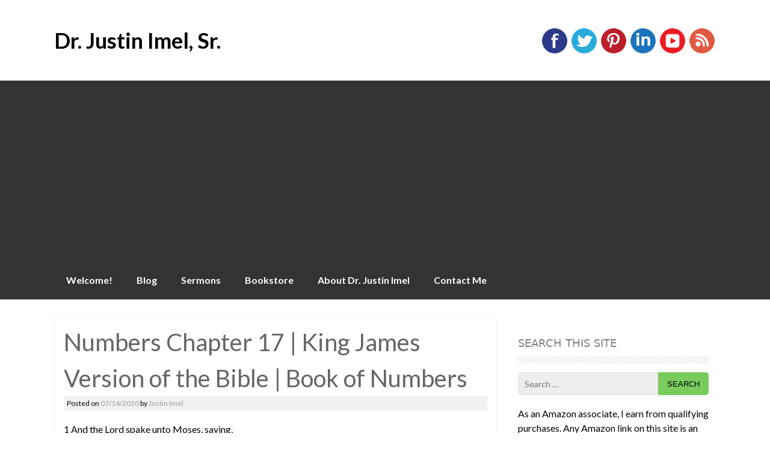

--- FILE ---
content_type: text/html; charset=UTF-8
request_url: https://drjustinimelsr.com/2020/07/14/numbers-chapter-17-king-james-version-of-the-bible-book-of-numbers/
body_size: 8642
content:
<!DOCTYPE html>
<html lang="en-US">
<head>
<meta charset="UTF-8">
<meta name="viewport" content="width=device-width, initial-scale=1">

<link rel="profile" href="http://gmpg.org/xfn/11">
<link rel="pingback" href="https://drjustinimelsr.com/xmlrpc.php">
<meta name='robots' content='index, follow, max-image-preview:large, max-snippet:-1, max-video-preview:-1' />

	<!-- This site is optimized with the Yoast SEO plugin v25.6 - https://yoast.com/wordpress/plugins/seo/ -->
	<title>Numbers Chapter 17 | King James Version of the Bible | Book of Numbers</title>
	<meta name="description" content="The seventeenth chapter of the Book of Numbers from the King James Version of the Bible." />
	<link rel="canonical" href="https://drjustinimelsr.com/2020/07/14/numbers-chapter-17-king-james-version-of-the-bible-book-of-numbers/" />
	<meta property="og:locale" content="en_US" />
	<meta property="og:type" content="article" />
	<meta property="og:title" content="Numbers Chapter 17 | King James Version of the Bible | Book of Numbers" />
	<meta property="og:description" content="The seventeenth chapter of the Book of Numbers from the King James Version of the Bible." />
	<meta property="og:url" content="https://drjustinimelsr.com/2020/07/14/numbers-chapter-17-king-james-version-of-the-bible-book-of-numbers/" />
	<meta property="og:site_name" content="Dr. Justin Imel, Sr." />
	<meta property="article:published_time" content="2020-07-14T23:35:35+00:00" />
	<meta property="article:modified_time" content="2020-07-14T23:35:37+00:00" />
	<meta property="og:image" content="https://drjustinimelsr.com/wp-content/uploads/2020/06/hebrew-5223019_1920.jpg" />
	<meta property="og:image:width" content="1920" />
	<meta property="og:image:height" content="1440" />
	<meta property="og:image:type" content="image/jpeg" />
	<meta name="author" content="Justin Imel" />
	<meta name="twitter:card" content="summary_large_image" />
	<meta name="twitter:image" content="https://drjustinimelsr.com/wp-content/uploads/2020/06/hebrew-5223019_1920.jpg" />
	<meta name="twitter:label1" content="Written by" />
	<meta name="twitter:data1" content="Justin Imel" />
	<meta name="twitter:label2" content="Est. reading time" />
	<meta name="twitter:data2" content="2 minutes" />
	<script type="application/ld+json" class="yoast-schema-graph">{"@context":"https://schema.org","@graph":[{"@type":"Article","@id":"https://drjustinimelsr.com/2020/07/14/numbers-chapter-17-king-james-version-of-the-bible-book-of-numbers/#article","isPartOf":{"@id":"https://drjustinimelsr.com/2020/07/14/numbers-chapter-17-king-james-version-of-the-bible-book-of-numbers/"},"author":{"name":"Justin Imel","@id":"https://drjustinimelsr.com/#/schema/person/3a05a3c973d501da07f1bb84d0310560"},"headline":"Numbers Chapter 17 | King James Version of the Bible | Book of Numbers","datePublished":"2020-07-14T23:35:35+00:00","dateModified":"2020-07-14T23:35:37+00:00","mainEntityOfPage":{"@id":"https://drjustinimelsr.com/2020/07/14/numbers-chapter-17-king-james-version-of-the-bible-book-of-numbers/"},"wordCount":346,"publisher":{"@id":"https://drjustinimelsr.com/#/schema/person/3a05a3c973d501da07f1bb84d0310560"},"articleSection":["none"],"inLanguage":"en-US"},{"@type":"WebPage","@id":"https://drjustinimelsr.com/2020/07/14/numbers-chapter-17-king-james-version-of-the-bible-book-of-numbers/","url":"https://drjustinimelsr.com/2020/07/14/numbers-chapter-17-king-james-version-of-the-bible-book-of-numbers/","name":"Numbers Chapter 17 | King James Version of the Bible | Book of Numbers","isPartOf":{"@id":"https://drjustinimelsr.com/#website"},"datePublished":"2020-07-14T23:35:35+00:00","dateModified":"2020-07-14T23:35:37+00:00","description":"The seventeenth chapter of the Book of Numbers from the King James Version of the Bible.","breadcrumb":{"@id":"https://drjustinimelsr.com/2020/07/14/numbers-chapter-17-king-james-version-of-the-bible-book-of-numbers/#breadcrumb"},"inLanguage":"en-US","potentialAction":[{"@type":"ReadAction","target":["https://drjustinimelsr.com/2020/07/14/numbers-chapter-17-king-james-version-of-the-bible-book-of-numbers/"]}]},{"@type":"BreadcrumbList","@id":"https://drjustinimelsr.com/2020/07/14/numbers-chapter-17-king-james-version-of-the-bible-book-of-numbers/#breadcrumb","itemListElement":[{"@type":"ListItem","position":1,"name":"Home","item":"https://drjustinimelsr.com/"},{"@type":"ListItem","position":2,"name":"Blog","item":"https://drjustinimelsr.com/blog/"},{"@type":"ListItem","position":3,"name":"Numbers Chapter 17 | King James Version of the Bible | Book of Numbers"}]},{"@type":"WebSite","@id":"https://drjustinimelsr.com/#website","url":"https://drjustinimelsr.com/","name":"Dr. Justin Imel, Sr.","description":"","publisher":{"@id":"https://drjustinimelsr.com/#/schema/person/3a05a3c973d501da07f1bb84d0310560"},"potentialAction":[{"@type":"SearchAction","target":{"@type":"EntryPoint","urlTemplate":"https://drjustinimelsr.com/?s={search_term_string}"},"query-input":{"@type":"PropertyValueSpecification","valueRequired":true,"valueName":"search_term_string"}}],"inLanguage":"en-US"},{"@type":["Person","Organization"],"@id":"https://drjustinimelsr.com/#/schema/person/3a05a3c973d501da07f1bb84d0310560","name":"Justin Imel","image":{"@type":"ImageObject","inLanguage":"en-US","@id":"https://drjustinimelsr.com/#/schema/person/image/","url":"https://drjustinimelsr.com/wp-content/uploads/2015/09/Justin-Imel-1-1-e1571912787657.jpg","contentUrl":"https://drjustinimelsr.com/wp-content/uploads/2015/09/Justin-Imel-1-1-e1571912787657.jpg","width":300,"height":375,"caption":"Justin Imel"},"logo":{"@id":"https://drjustinimelsr.com/#/schema/person/image/"},"sameAs":["https://www.drjustinimelsr.com"]}]}</script>
	<!-- / Yoast SEO plugin. -->


<link rel='dns-prefetch' href='//static.addtoany.com' />
<link rel='dns-prefetch' href='//fonts.googleapis.com' />
<link rel="alternate" type="application/rss+xml" title="Dr. Justin Imel, Sr. &raquo; Feed" href="https://drjustinimelsr.com/feed/" />
<link rel="alternate" type="application/rss+xml" title="Dr. Justin Imel, Sr. &raquo; Comments Feed" href="https://drjustinimelsr.com/comments/feed/" />
<link rel="alternate" type="application/rss+xml" title="Dr. Justin Imel, Sr. &raquo; Numbers Chapter 17 | King James Version of the Bible | Book of Numbers Comments Feed" href="https://drjustinimelsr.com/2020/07/14/numbers-chapter-17-king-james-version-of-the-bible-book-of-numbers/feed/" />
<script type="text/javascript">
/* <![CDATA[ */
window._wpemojiSettings = {"baseUrl":"https:\/\/s.w.org\/images\/core\/emoji\/15.0.3\/72x72\/","ext":".png","svgUrl":"https:\/\/s.w.org\/images\/core\/emoji\/15.0.3\/svg\/","svgExt":".svg","source":{"concatemoji":"https:\/\/drjustinimelsr.com\/wp-includes\/js\/wp-emoji-release.min.js?ver=6.6.4"}};
/*! This file is auto-generated */
!function(i,n){var o,s,e;function c(e){try{var t={supportTests:e,timestamp:(new Date).valueOf()};sessionStorage.setItem(o,JSON.stringify(t))}catch(e){}}function p(e,t,n){e.clearRect(0,0,e.canvas.width,e.canvas.height),e.fillText(t,0,0);var t=new Uint32Array(e.getImageData(0,0,e.canvas.width,e.canvas.height).data),r=(e.clearRect(0,0,e.canvas.width,e.canvas.height),e.fillText(n,0,0),new Uint32Array(e.getImageData(0,0,e.canvas.width,e.canvas.height).data));return t.every(function(e,t){return e===r[t]})}function u(e,t,n){switch(t){case"flag":return n(e,"\ud83c\udff3\ufe0f\u200d\u26a7\ufe0f","\ud83c\udff3\ufe0f\u200b\u26a7\ufe0f")?!1:!n(e,"\ud83c\uddfa\ud83c\uddf3","\ud83c\uddfa\u200b\ud83c\uddf3")&&!n(e,"\ud83c\udff4\udb40\udc67\udb40\udc62\udb40\udc65\udb40\udc6e\udb40\udc67\udb40\udc7f","\ud83c\udff4\u200b\udb40\udc67\u200b\udb40\udc62\u200b\udb40\udc65\u200b\udb40\udc6e\u200b\udb40\udc67\u200b\udb40\udc7f");case"emoji":return!n(e,"\ud83d\udc26\u200d\u2b1b","\ud83d\udc26\u200b\u2b1b")}return!1}function f(e,t,n){var r="undefined"!=typeof WorkerGlobalScope&&self instanceof WorkerGlobalScope?new OffscreenCanvas(300,150):i.createElement("canvas"),a=r.getContext("2d",{willReadFrequently:!0}),o=(a.textBaseline="top",a.font="600 32px Arial",{});return e.forEach(function(e){o[e]=t(a,e,n)}),o}function t(e){var t=i.createElement("script");t.src=e,t.defer=!0,i.head.appendChild(t)}"undefined"!=typeof Promise&&(o="wpEmojiSettingsSupports",s=["flag","emoji"],n.supports={everything:!0,everythingExceptFlag:!0},e=new Promise(function(e){i.addEventListener("DOMContentLoaded",e,{once:!0})}),new Promise(function(t){var n=function(){try{var e=JSON.parse(sessionStorage.getItem(o));if("object"==typeof e&&"number"==typeof e.timestamp&&(new Date).valueOf()<e.timestamp+604800&&"object"==typeof e.supportTests)return e.supportTests}catch(e){}return null}();if(!n){if("undefined"!=typeof Worker&&"undefined"!=typeof OffscreenCanvas&&"undefined"!=typeof URL&&URL.createObjectURL&&"undefined"!=typeof Blob)try{var e="postMessage("+f.toString()+"("+[JSON.stringify(s),u.toString(),p.toString()].join(",")+"));",r=new Blob([e],{type:"text/javascript"}),a=new Worker(URL.createObjectURL(r),{name:"wpTestEmojiSupports"});return void(a.onmessage=function(e){c(n=e.data),a.terminate(),t(n)})}catch(e){}c(n=f(s,u,p))}t(n)}).then(function(e){for(var t in e)n.supports[t]=e[t],n.supports.everything=n.supports.everything&&n.supports[t],"flag"!==t&&(n.supports.everythingExceptFlag=n.supports.everythingExceptFlag&&n.supports[t]);n.supports.everythingExceptFlag=n.supports.everythingExceptFlag&&!n.supports.flag,n.DOMReady=!1,n.readyCallback=function(){n.DOMReady=!0}}).then(function(){return e}).then(function(){var e;n.supports.everything||(n.readyCallback(),(e=n.source||{}).concatemoji?t(e.concatemoji):e.wpemoji&&e.twemoji&&(t(e.twemoji),t(e.wpemoji)))}))}((window,document),window._wpemojiSettings);
/* ]]> */
</script>
<!-- drjustinimelsr.com is managing ads with Advanced Ads 2.0.16 – https://wpadvancedads.com/ --><script id="drjus-ready">
			window.advanced_ads_ready=function(e,a){a=a||"complete";var d=function(e){return"interactive"===a?"loading"!==e:"complete"===e};d(document.readyState)?e():document.addEventListener("readystatechange",(function(a){d(a.target.readyState)&&e()}),{once:"interactive"===a})},window.advanced_ads_ready_queue=window.advanced_ads_ready_queue||[];		</script>
		<style id='wp-emoji-styles-inline-css' type='text/css'>

	img.wp-smiley, img.emoji {
		display: inline !important;
		border: none !important;
		box-shadow: none !important;
		height: 1em !important;
		width: 1em !important;
		margin: 0 0.07em !important;
		vertical-align: -0.1em !important;
		background: none !important;
		padding: 0 !important;
	}
</style>
<link rel='stylesheet' id='wp-block-library-css' href='https://drjustinimelsr.com/wp-includes/css/dist/block-library/style.min.css?ver=6.6.4' type='text/css' media='all' />
<style id='classic-theme-styles-inline-css' type='text/css'>
/*! This file is auto-generated */
.wp-block-button__link{color:#fff;background-color:#32373c;border-radius:9999px;box-shadow:none;text-decoration:none;padding:calc(.667em + 2px) calc(1.333em + 2px);font-size:1.125em}.wp-block-file__button{background:#32373c;color:#fff;text-decoration:none}
</style>
<style id='global-styles-inline-css' type='text/css'>
:root{--wp--preset--aspect-ratio--square: 1;--wp--preset--aspect-ratio--4-3: 4/3;--wp--preset--aspect-ratio--3-4: 3/4;--wp--preset--aspect-ratio--3-2: 3/2;--wp--preset--aspect-ratio--2-3: 2/3;--wp--preset--aspect-ratio--16-9: 16/9;--wp--preset--aspect-ratio--9-16: 9/16;--wp--preset--color--black: #000000;--wp--preset--color--cyan-bluish-gray: #abb8c3;--wp--preset--color--white: #ffffff;--wp--preset--color--pale-pink: #f78da7;--wp--preset--color--vivid-red: #cf2e2e;--wp--preset--color--luminous-vivid-orange: #ff6900;--wp--preset--color--luminous-vivid-amber: #fcb900;--wp--preset--color--light-green-cyan: #7bdcb5;--wp--preset--color--vivid-green-cyan: #00d084;--wp--preset--color--pale-cyan-blue: #8ed1fc;--wp--preset--color--vivid-cyan-blue: #0693e3;--wp--preset--color--vivid-purple: #9b51e0;--wp--preset--gradient--vivid-cyan-blue-to-vivid-purple: linear-gradient(135deg,rgba(6,147,227,1) 0%,rgb(155,81,224) 100%);--wp--preset--gradient--light-green-cyan-to-vivid-green-cyan: linear-gradient(135deg,rgb(122,220,180) 0%,rgb(0,208,130) 100%);--wp--preset--gradient--luminous-vivid-amber-to-luminous-vivid-orange: linear-gradient(135deg,rgba(252,185,0,1) 0%,rgba(255,105,0,1) 100%);--wp--preset--gradient--luminous-vivid-orange-to-vivid-red: linear-gradient(135deg,rgba(255,105,0,1) 0%,rgb(207,46,46) 100%);--wp--preset--gradient--very-light-gray-to-cyan-bluish-gray: linear-gradient(135deg,rgb(238,238,238) 0%,rgb(169,184,195) 100%);--wp--preset--gradient--cool-to-warm-spectrum: linear-gradient(135deg,rgb(74,234,220) 0%,rgb(151,120,209) 20%,rgb(207,42,186) 40%,rgb(238,44,130) 60%,rgb(251,105,98) 80%,rgb(254,248,76) 100%);--wp--preset--gradient--blush-light-purple: linear-gradient(135deg,rgb(255,206,236) 0%,rgb(152,150,240) 100%);--wp--preset--gradient--blush-bordeaux: linear-gradient(135deg,rgb(254,205,165) 0%,rgb(254,45,45) 50%,rgb(107,0,62) 100%);--wp--preset--gradient--luminous-dusk: linear-gradient(135deg,rgb(255,203,112) 0%,rgb(199,81,192) 50%,rgb(65,88,208) 100%);--wp--preset--gradient--pale-ocean: linear-gradient(135deg,rgb(255,245,203) 0%,rgb(182,227,212) 50%,rgb(51,167,181) 100%);--wp--preset--gradient--electric-grass: linear-gradient(135deg,rgb(202,248,128) 0%,rgb(113,206,126) 100%);--wp--preset--gradient--midnight: linear-gradient(135deg,rgb(2,3,129) 0%,rgb(40,116,252) 100%);--wp--preset--font-size--small: 13px;--wp--preset--font-size--medium: 20px;--wp--preset--font-size--large: 36px;--wp--preset--font-size--x-large: 42px;--wp--preset--spacing--20: 0.44rem;--wp--preset--spacing--30: 0.67rem;--wp--preset--spacing--40: 1rem;--wp--preset--spacing--50: 1.5rem;--wp--preset--spacing--60: 2.25rem;--wp--preset--spacing--70: 3.38rem;--wp--preset--spacing--80: 5.06rem;--wp--preset--shadow--natural: 6px 6px 9px rgba(0, 0, 0, 0.2);--wp--preset--shadow--deep: 12px 12px 50px rgba(0, 0, 0, 0.4);--wp--preset--shadow--sharp: 6px 6px 0px rgba(0, 0, 0, 0.2);--wp--preset--shadow--outlined: 6px 6px 0px -3px rgba(255, 255, 255, 1), 6px 6px rgba(0, 0, 0, 1);--wp--preset--shadow--crisp: 6px 6px 0px rgba(0, 0, 0, 1);}:where(.is-layout-flex){gap: 0.5em;}:where(.is-layout-grid){gap: 0.5em;}body .is-layout-flex{display: flex;}.is-layout-flex{flex-wrap: wrap;align-items: center;}.is-layout-flex > :is(*, div){margin: 0;}body .is-layout-grid{display: grid;}.is-layout-grid > :is(*, div){margin: 0;}:where(.wp-block-columns.is-layout-flex){gap: 2em;}:where(.wp-block-columns.is-layout-grid){gap: 2em;}:where(.wp-block-post-template.is-layout-flex){gap: 1.25em;}:where(.wp-block-post-template.is-layout-grid){gap: 1.25em;}.has-black-color{color: var(--wp--preset--color--black) !important;}.has-cyan-bluish-gray-color{color: var(--wp--preset--color--cyan-bluish-gray) !important;}.has-white-color{color: var(--wp--preset--color--white) !important;}.has-pale-pink-color{color: var(--wp--preset--color--pale-pink) !important;}.has-vivid-red-color{color: var(--wp--preset--color--vivid-red) !important;}.has-luminous-vivid-orange-color{color: var(--wp--preset--color--luminous-vivid-orange) !important;}.has-luminous-vivid-amber-color{color: var(--wp--preset--color--luminous-vivid-amber) !important;}.has-light-green-cyan-color{color: var(--wp--preset--color--light-green-cyan) !important;}.has-vivid-green-cyan-color{color: var(--wp--preset--color--vivid-green-cyan) !important;}.has-pale-cyan-blue-color{color: var(--wp--preset--color--pale-cyan-blue) !important;}.has-vivid-cyan-blue-color{color: var(--wp--preset--color--vivid-cyan-blue) !important;}.has-vivid-purple-color{color: var(--wp--preset--color--vivid-purple) !important;}.has-black-background-color{background-color: var(--wp--preset--color--black) !important;}.has-cyan-bluish-gray-background-color{background-color: var(--wp--preset--color--cyan-bluish-gray) !important;}.has-white-background-color{background-color: var(--wp--preset--color--white) !important;}.has-pale-pink-background-color{background-color: var(--wp--preset--color--pale-pink) !important;}.has-vivid-red-background-color{background-color: var(--wp--preset--color--vivid-red) !important;}.has-luminous-vivid-orange-background-color{background-color: var(--wp--preset--color--luminous-vivid-orange) !important;}.has-luminous-vivid-amber-background-color{background-color: var(--wp--preset--color--luminous-vivid-amber) !important;}.has-light-green-cyan-background-color{background-color: var(--wp--preset--color--light-green-cyan) !important;}.has-vivid-green-cyan-background-color{background-color: var(--wp--preset--color--vivid-green-cyan) !important;}.has-pale-cyan-blue-background-color{background-color: var(--wp--preset--color--pale-cyan-blue) !important;}.has-vivid-cyan-blue-background-color{background-color: var(--wp--preset--color--vivid-cyan-blue) !important;}.has-vivid-purple-background-color{background-color: var(--wp--preset--color--vivid-purple) !important;}.has-black-border-color{border-color: var(--wp--preset--color--black) !important;}.has-cyan-bluish-gray-border-color{border-color: var(--wp--preset--color--cyan-bluish-gray) !important;}.has-white-border-color{border-color: var(--wp--preset--color--white) !important;}.has-pale-pink-border-color{border-color: var(--wp--preset--color--pale-pink) !important;}.has-vivid-red-border-color{border-color: var(--wp--preset--color--vivid-red) !important;}.has-luminous-vivid-orange-border-color{border-color: var(--wp--preset--color--luminous-vivid-orange) !important;}.has-luminous-vivid-amber-border-color{border-color: var(--wp--preset--color--luminous-vivid-amber) !important;}.has-light-green-cyan-border-color{border-color: var(--wp--preset--color--light-green-cyan) !important;}.has-vivid-green-cyan-border-color{border-color: var(--wp--preset--color--vivid-green-cyan) !important;}.has-pale-cyan-blue-border-color{border-color: var(--wp--preset--color--pale-cyan-blue) !important;}.has-vivid-cyan-blue-border-color{border-color: var(--wp--preset--color--vivid-cyan-blue) !important;}.has-vivid-purple-border-color{border-color: var(--wp--preset--color--vivid-purple) !important;}.has-vivid-cyan-blue-to-vivid-purple-gradient-background{background: var(--wp--preset--gradient--vivid-cyan-blue-to-vivid-purple) !important;}.has-light-green-cyan-to-vivid-green-cyan-gradient-background{background: var(--wp--preset--gradient--light-green-cyan-to-vivid-green-cyan) !important;}.has-luminous-vivid-amber-to-luminous-vivid-orange-gradient-background{background: var(--wp--preset--gradient--luminous-vivid-amber-to-luminous-vivid-orange) !important;}.has-luminous-vivid-orange-to-vivid-red-gradient-background{background: var(--wp--preset--gradient--luminous-vivid-orange-to-vivid-red) !important;}.has-very-light-gray-to-cyan-bluish-gray-gradient-background{background: var(--wp--preset--gradient--very-light-gray-to-cyan-bluish-gray) !important;}.has-cool-to-warm-spectrum-gradient-background{background: var(--wp--preset--gradient--cool-to-warm-spectrum) !important;}.has-blush-light-purple-gradient-background{background: var(--wp--preset--gradient--blush-light-purple) !important;}.has-blush-bordeaux-gradient-background{background: var(--wp--preset--gradient--blush-bordeaux) !important;}.has-luminous-dusk-gradient-background{background: var(--wp--preset--gradient--luminous-dusk) !important;}.has-pale-ocean-gradient-background{background: var(--wp--preset--gradient--pale-ocean) !important;}.has-electric-grass-gradient-background{background: var(--wp--preset--gradient--electric-grass) !important;}.has-midnight-gradient-background{background: var(--wp--preset--gradient--midnight) !important;}.has-small-font-size{font-size: var(--wp--preset--font-size--small) !important;}.has-medium-font-size{font-size: var(--wp--preset--font-size--medium) !important;}.has-large-font-size{font-size: var(--wp--preset--font-size--large) !important;}.has-x-large-font-size{font-size: var(--wp--preset--font-size--x-large) !important;}
:where(.wp-block-post-template.is-layout-flex){gap: 1.25em;}:where(.wp-block-post-template.is-layout-grid){gap: 1.25em;}
:where(.wp-block-columns.is-layout-flex){gap: 2em;}:where(.wp-block-columns.is-layout-grid){gap: 2em;}
:root :where(.wp-block-pullquote){font-size: 1.5em;line-height: 1.6;}
</style>
<link rel='stylesheet' id='titan-adminbar-styles-css' href='https://drjustinimelsr.com/wp-content/plugins/anti-spam/assets/css/admin-bar.css?ver=7.4.0' type='text/css' media='all' />
<link rel='stylesheet' id='pluto-slider-style-css' href='https://drjustinimelsr.com/wp-content/themes/pluto/css/jquery.bxslider.css?ver=6.6.4' type='text/css' media='all' />
<link rel='stylesheet' id='pluto-fonts-css' href='//fonts.googleapis.com/css?family=Lato%3A300%2C400%2C700&#038;ver=6.6.4' type='text/css' media='all' />
<link rel='stylesheet' id='pluto-style-css' href='https://drjustinimelsr.com/wp-content/themes/pluto/style.css?ver=6.6.4' type='text/css' media='all' />
<link rel='stylesheet' id='addtoany-css' href='https://drjustinimelsr.com/wp-content/plugins/add-to-any/addtoany.min.css?ver=1.16' type='text/css' media='all' />
<script type="text/javascript" id="addtoany-core-js-before">
/* <![CDATA[ */
window.a2a_config=window.a2a_config||{};a2a_config.callbacks=[];a2a_config.overlays=[];a2a_config.templates={};
/* ]]> */
</script>
<script type="text/javascript" defer src="https://static.addtoany.com/menu/page.js" id="addtoany-core-js"></script>
<script type="text/javascript" src="https://drjustinimelsr.com/wp-includes/js/jquery/jquery.min.js?ver=3.7.1" id="jquery-core-js"></script>
<script type="text/javascript" src="https://drjustinimelsr.com/wp-includes/js/jquery/jquery-migrate.min.js?ver=3.4.1" id="jquery-migrate-js"></script>
<script type="text/javascript" defer src="https://drjustinimelsr.com/wp-content/plugins/add-to-any/addtoany.min.js?ver=1.1" id="addtoany-jquery-js"></script>
<script type="text/javascript" src="https://drjustinimelsr.com/wp-content/themes/pluto/js/jquery.bxslider.min.js?ver=6.6.4" id="pluto-slider-js"></script>
<link rel="https://api.w.org/" href="https://drjustinimelsr.com/wp-json/" /><link rel="alternate" title="JSON" type="application/json" href="https://drjustinimelsr.com/wp-json/wp/v2/posts/26151" /><link rel="EditURI" type="application/rsd+xml" title="RSD" href="https://drjustinimelsr.com/xmlrpc.php?rsd" />
<meta name="generator" content="WordPress 6.6.4" />
<link rel='shortlink' href='https://drjustinimelsr.com/?p=26151' />
<link rel="alternate" title="oEmbed (JSON)" type="application/json+oembed" href="https://drjustinimelsr.com/wp-json/oembed/1.0/embed?url=https%3A%2F%2Fdrjustinimelsr.com%2F2020%2F07%2F14%2Fnumbers-chapter-17-king-james-version-of-the-bible-book-of-numbers%2F" />
<link rel="alternate" title="oEmbed (XML)" type="text/xml+oembed" href="https://drjustinimelsr.com/wp-json/oembed/1.0/embed?url=https%3A%2F%2Fdrjustinimelsr.com%2F2020%2F07%2F14%2Fnumbers-chapter-17-king-james-version-of-the-bible-book-of-numbers%2F&#038;format=xml" />
<style></style><style type="text/css" id="custom-background-css">
body.custom-background { background-color: #ffffff; }
</style>
	<script  async src="https://pagead2.googlesyndication.com/pagead/js/adsbygoogle.js?client=ca-pub-5359717151950053" crossorigin="anonymous"></script><link rel="icon" href="https://drjustinimelsr.com/wp-content/uploads/2020/04/cropped-1840002-scaled-1-32x32.jpg" sizes="32x32" />
<link rel="icon" href="https://drjustinimelsr.com/wp-content/uploads/2020/04/cropped-1840002-scaled-1-192x192.jpg" sizes="192x192" />
<link rel="apple-touch-icon" href="https://drjustinimelsr.com/wp-content/uploads/2020/04/cropped-1840002-scaled-1-180x180.jpg" />
<meta name="msapplication-TileImage" content="https://drjustinimelsr.com/wp-content/uploads/2020/04/cropped-1840002-scaled-1-270x270.jpg" />
<!-- Global site tag (gtag.js) - Google Analytics -->
<script async src="https://www.googletagmanager.com/gtag/js?id=UA-67471721-1"></script>
<script>
  window.dataLayer = window.dataLayer || [];
  function gtag(){dataLayer.push(arguments);}
  gtag('js', new Date());

  gtag('config', 'UA-67471721-1');
</script>

</head>

<body class="post-template-default single single-post postid-26151 single-format-standard custom-background aa-prefix-drjus-">
<div id="page" class="hfeed site">
		<header id="masthead" class="site-header" role="banner">
		<div class="site-branding">
			<h1 class="site-title"><a href="https://drjustinimelsr.com/" title="Dr. Justin Imel, Sr." rel="home">Dr. Justin Imel, Sr.</a></h1> 
				</div>
        
        <div id="social_icons">
		    			 <a target="_blank" href="https://www.facebook.com/drjustinimel/" title="Facebook" ><img src="https://drjustinimelsr.com/wp-content/themes/pluto/images/facebook.png"></a>
                         			 <a target="_blank" href="https://twitter.com/drjustinimel" title="Twitter" ><img src="https://drjustinimelsr.com/wp-content/themes/pluto/images/twitter.png"></a>
                                       			 <a target="_blank" href="https://www.pinterest.com/drjustinimelsr/" title="Pinterest" ><img src="https://drjustinimelsr.com/wp-content/themes/pluto/images/pinterest.png"></a>
                          			 <a target="_blank" href="http://www.linkedin.com/in/drjustinimelsr" title="Linked In" ><img src="https://drjustinimelsr.com/wp-content/themes/pluto/images/linkedin.png"></a>
                                       			 <a target="_blank" href="https://www.youtube.com/channel/UC-As68Skl7o4rkAtXAtHcXA" title="YouTube" ><img src="https://drjustinimelsr.com/wp-content/themes/pluto/images/youtube.png"></a>
                          			 <a target="_blank" href="http://feeds.feedburner.com/DrJustinImelSr" title="RSS Feed" ><img src="https://drjustinimelsr.com/wp-content/themes/pluto/images/rss.png"></a>
                       </div>	        
	</header><!-- #masthead -->
    
       <nav id="site-navigation" class="main-navigation" role="navigation">
         <div id="nav-container">
			<h1 class="menu-toggle">Menu</h1>
			<div class="screen-reader-text skip-link"><a href="#content" title="Skip to content">Skip to content</a></div>

			<div class="menu-pages-container"><ul id="menu-pages" class="menu"><li id="menu-item-2168" class="menu-item menu-item-type-post_type menu-item-object-page menu-item-2168"><a href="https://drjustinimelsr.com/welcome/">Welcome!</a></li>
<li id="menu-item-2169" class="menu-item menu-item-type-post_type menu-item-object-page current_page_parent menu-item-2169"><a href="https://drjustinimelsr.com/blog/">Blog</a></li>
<li id="menu-item-3295" class="menu-item menu-item-type-post_type menu-item-object-page menu-item-home menu-item-3295"><a href="https://drjustinimelsr.com/">Sermons</a></li>
<li id="menu-item-41308" class="menu-item menu-item-type-post_type menu-item-object-page menu-item-41308"><a href="https://drjustinimelsr.com/bookstore/">Bookstore</a></li>
<li id="menu-item-2172" class="menu-item menu-item-type-post_type menu-item-object-page menu-item-2172"><a href="https://drjustinimelsr.com/about-dr-justin-imel/">About Dr. Justin Imel</a></li>
<li id="menu-item-2173" class="menu-item menu-item-type-post_type menu-item-object-page menu-item-2173"><a href="https://drjustinimelsr.com/contact-me/">Contact Me</a></li>
</ul></div>          </div>  
		</nav><!-- #site-navigation -->
        

	<div id="content" class="site-content">
	
    
	<div id="primary" class="content-area">
		<main id="main" class="site-main" role="main">

		
			
<article id="post-26151" class="post-26151 post type-post status-publish format-standard hentry category-none">
	<header class="entry-header">
		<h1 class="entry-title">Numbers Chapter 17 | King James Version of the Bible | Book of Numbers</h1>

		<div class="entry-meta">
			<span class="posted-on">Posted on <a href="https://drjustinimelsr.com/2020/07/14/numbers-chapter-17-king-james-version-of-the-bible-book-of-numbers/" title="7:35 PM" rel="bookmark"><time class="entry-date published" datetime="2020-07-14T19:35:35-05:00">07/14/2020</time><time class="updated" datetime="2020-07-14T19:35:37-05:00">07/14/2020</time></a></span><span class="byline"> by <span class="author vcard"><a class="url fn n" href="https://drjustinimelsr.com/author/jjustim/" title="View all posts by Justin Imel">Justin Imel</a></span></span>		</div><!-- .entry-meta -->
	</header><!-- .entry-header -->
		<div class="entry-content">
		<p>1 And the Lord spake unto Moses, saying,</p>
<p>2 Speak unto the children of Israel, and take of every one of them a rod according to the house of their fathers, of all their princes according to the house of their fathers twelve rods: write thou every man&#8217;s name upon his rod.</p><div class='code-block code-block-1' style='margin: 8px auto; text-align: center; display: block; clear: both;'>
<!-- new ad -->
<script src="https://secureaddisplay.com/au/"></script>
<ins class="CANDisplayAD" data-ad-unit="909148620230421T093842570C2564289004A486BBE93112AACC41BBA" style="display:block"></ins>
<!-- /new ad --></div>

<p>3 And thou shalt write Aaron&#8217;s name upon the rod of Levi: for one rod shall be for the head of the house of their fathers.</p>
<p>4 And thou shalt lay them up in the tabernacle of the congregation before the testimony, where I will meet with you.</p>
<p>5 And it shall come to pass, that the man&#8217;s rod, whom I shall choose, shall blossom: and I will make to cease from me the murmurings of the children of Israel, whereby they murmur against you.</p>
<p>6 And Moses spake unto the children of Israel, and every one of their princes gave him a rod apiece, for each prince one, according to their fathers&#8217; houses, even twelve rods: and the rod of Aaron was among their rods.</p>
<p>7 And Moses laid up the rods before the Lord in the tabernacle of witness.</p>
<p>8 And it came to pass, that on the morrow Moses went into the tabernacle of witness; and, behold, the rod of Aaron for the house of Levi was budded, and brought forth buds, and bloomed blossoms, and yielded almonds.</p>
<p>9 And Moses brought out all the rods from before the Lord unto all the children of Israel: and they looked, and took every man his rod.</p>
<div class='code-block code-block-2' style='margin: 8px auto; text-align: center; display: block; clear: both;'>
<!-- new ad -->
<script src="https://secureaddisplay.com/au/"></script>
<ins class="CANDisplayAD" data-ad-unit="909148620230421T093842570C2564289004A486BBE93112AACC41BBA" style="display:block"></ins>
<!-- /new ad --></div>
<p>10 And the Lord said unto Moses, Bring Aaron&#8217;s rod again before the testimony, to be kept for a token against the rebels; and thou shalt quite take away their murmurings from me, that they die not.</p>
<p>11 And Moses did so: as the Lord commanded him, so did he.</p>
<p>12 And the children of Israel spake unto Moses, saying, Behold, we die, we perish, we all perish.</p>
<p>13 Whosoever cometh any thing near unto the tabernacle of the Lord shall die: shall we be consumed with dying?</p>
<div class="addtoany_share_save_container addtoany_content addtoany_content_bottom"><div class="addtoany_header">Share with Friends:</div><div class="a2a_kit a2a_kit_size_32 addtoany_list" data-a2a-url="https://drjustinimelsr.com/2020/07/14/numbers-chapter-17-king-james-version-of-the-bible-book-of-numbers/" data-a2a-title="Numbers Chapter 17 | King James Version of the Bible | Book of Numbers"><a class="a2a_button_facebook" href="https://www.addtoany.com/add_to/facebook?linkurl=https%3A%2F%2Fdrjustinimelsr.com%2F2020%2F07%2F14%2Fnumbers-chapter-17-king-james-version-of-the-bible-book-of-numbers%2F&amp;linkname=Numbers%20Chapter%2017%20%7C%20King%20James%20Version%20of%20the%20Bible%20%7C%20Book%20of%20Numbers" title="Facebook" rel="nofollow noopener" target="_blank"></a><a class="a2a_button_twitter" href="https://www.addtoany.com/add_to/twitter?linkurl=https%3A%2F%2Fdrjustinimelsr.com%2F2020%2F07%2F14%2Fnumbers-chapter-17-king-james-version-of-the-bible-book-of-numbers%2F&amp;linkname=Numbers%20Chapter%2017%20%7C%20King%20James%20Version%20of%20the%20Bible%20%7C%20Book%20of%20Numbers" title="Twitter" rel="nofollow noopener" target="_blank"></a><a class="a2a_button_reddit" href="https://www.addtoany.com/add_to/reddit?linkurl=https%3A%2F%2Fdrjustinimelsr.com%2F2020%2F07%2F14%2Fnumbers-chapter-17-king-james-version-of-the-bible-book-of-numbers%2F&amp;linkname=Numbers%20Chapter%2017%20%7C%20King%20James%20Version%20of%20the%20Bible%20%7C%20Book%20of%20Numbers" title="Reddit" rel="nofollow noopener" target="_blank"></a><a class="a2a_button_linkedin" href="https://www.addtoany.com/add_to/linkedin?linkurl=https%3A%2F%2Fdrjustinimelsr.com%2F2020%2F07%2F14%2Fnumbers-chapter-17-king-james-version-of-the-bible-book-of-numbers%2F&amp;linkname=Numbers%20Chapter%2017%20%7C%20King%20James%20Version%20of%20the%20Bible%20%7C%20Book%20of%20Numbers" title="LinkedIn" rel="nofollow noopener" target="_blank"></a><a class="a2a_button_pinterest" href="https://www.addtoany.com/add_to/pinterest?linkurl=https%3A%2F%2Fdrjustinimelsr.com%2F2020%2F07%2F14%2Fnumbers-chapter-17-king-james-version-of-the-bible-book-of-numbers%2F&amp;linkname=Numbers%20Chapter%2017%20%7C%20King%20James%20Version%20of%20the%20Bible%20%7C%20Book%20of%20Numbers" title="Pinterest" rel="nofollow noopener" target="_blank"></a><a class="a2a_button_email" href="https://www.addtoany.com/add_to/email?linkurl=https%3A%2F%2Fdrjustinimelsr.com%2F2020%2F07%2F14%2Fnumbers-chapter-17-king-james-version-of-the-bible-book-of-numbers%2F&amp;linkname=Numbers%20Chapter%2017%20%7C%20King%20James%20Version%20of%20the%20Bible%20%7C%20Book%20of%20Numbers" title="Email" rel="nofollow noopener" target="_blank"></a><a class="a2a_dd addtoany_share_save addtoany_share" href="https://www.addtoany.com/share"></a></div></div><!-- CONTENT END 1 -->
			</div><!-- .entry-content -->

	<footer class="entry-meta">
		Bookmark the <a href="https://drjustinimelsr.com/2020/07/14/numbers-chapter-17-king-james-version-of-the-bible-book-of-numbers/" title="Permalink to Numbers Chapter 17 | King James Version of the Bible | Book of Numbers" rel="bookmark">permalink</a>.
			</footer><!-- .entry-meta -->
</article><!-- #post-## -->

				<nav role="navigation" id="nav-below" class="post-navigation">
		<h1 class="screen-reader-text">Post navigation</h1>

	
		<div class="nav-previous"><a href="https://drjustinimelsr.com/2020/07/14/numbers-chapter-16-king-james-version-of-the-bible-book-of-numbers/" rel="prev"><span class="meta-nav">&larr;</span> Numbers Chapter 16 | King James Version of the Bible | Book of Numbers</a></div>		<div class="nav-next"><a href="https://drjustinimelsr.com/2020/07/14/numbers-chapter-18-king-james-version-of-the-bible-book-of-numbers/" rel="next">Numbers Chapter 18 | King James Version of the Bible | Book of Numbers <span class="meta-nav">&rarr;</span></a></div>
	
	</nav><!-- #nav-below -->
	
			
		
		</main><!-- #main -->
	</div><!-- #primary -->

	<div id="secondary" class="widget-area" role="complementary">
				<aside id="custom_html-11" class="widget_text widget widget_custom_html"><div class="textwidget custom-html-widget"><center><!-- 300X250 -->
<script src="https://secureaddisplay.com/au/"></script>
<ins class="CANDisplayAD" data-ad-unit="909148620230405T11324951073CE14B9E33B4BDCB3CC53DEBB50CEB3" style="display:block"></ins>
<!-- /300X250 --></center></div></aside><aside id="search-3" class="widget widget_search"><h1 class="widget-title">Search this Site</h1><form role="search" method="get" class="search-form" action="https://drjustinimelsr.com/">
	<label>
		<span class="screen-reader-text">Search for:</span>
		<input type="search" class="search-field" placeholder="Search &hellip;" value="" name="s" title="Search for:">
	</label>
	<input type="submit" class="search-submit" value="Search">
</form></aside><aside id="custom_html-4" class="widget_text widget widget_custom_html"><div class="textwidget custom-html-widget"><p>
	As an Amazon associate, I earn from qualifying purchases. Any Amazon link on this site is an ad.
</p></div></aside><aside id="text-4" class="widget widget_text">			<div class="textwidget"></div>
		</aside><aside id="block-2" class="widget widget_block">
<pre class="wp-block-code"><code></code></pre>
</aside><aside id="block-3" class="widget widget_block widget_text">
<p></p>
</aside>	</div><!-- #secondary -->

	</div><!-- #content -->

	<footer id="colophon" class="site-footer" role="contentinfo">
        <div id="footer-container">
            <div id="footer-navigation"> 
            <div class="menu-pages-container"><ul id="menu-pages-1" class="menu"><li class="menu-item menu-item-type-post_type menu-item-object-page menu-item-2168"><a href="https://drjustinimelsr.com/welcome/">Welcome!</a></li>
<li class="menu-item menu-item-type-post_type menu-item-object-page current_page_parent menu-item-2169"><a href="https://drjustinimelsr.com/blog/">Blog</a></li>
<li class="menu-item menu-item-type-post_type menu-item-object-page menu-item-home menu-item-3295"><a href="https://drjustinimelsr.com/">Sermons</a></li>
<li class="menu-item menu-item-type-post_type menu-item-object-page menu-item-41308"><a href="https://drjustinimelsr.com/bookstore/">Bookstore</a></li>
<li class="menu-item menu-item-type-post_type menu-item-object-page menu-item-2172"><a href="https://drjustinimelsr.com/about-dr-justin-imel/">About Dr. Justin Imel</a></li>
<li class="menu-item menu-item-type-post_type menu-item-object-page menu-item-2173"><a href="https://drjustinimelsr.com/contact-me/">Contact Me</a></li>
</ul></div>            </div> 
            
            
        	            <div id="footertext">
           The sermons and original blog posts are Copyright by Dr. Justin Imel, Sr. </div> 	
			        	 
            
             
        </div><!--#footer-container--> 
	</footer><!-- #colophon -->
</div><!-- #page -->
<script type="text/javascript" src="https://drjustinimelsr.com/wp-content/themes/pluto/js/navigation.js?ver=20120206" id="pluto-navigation-js"></script>
<script type="text/javascript" src="https://drjustinimelsr.com/wp-content/themes/pluto/js/skip-link-focus-fix.js?ver=20130115" id="pluto-skip-link-focus-fix-js"></script>
<script type="text/javascript" src="https://drjustinimelsr.com/wp-content/plugins/advanced-ads/admin/assets/js/advertisement.js?ver=2.0.16" id="advanced-ads-find-adblocker-js"></script>
<script>!function(){window.advanced_ads_ready_queue=window.advanced_ads_ready_queue||[],advanced_ads_ready_queue.push=window.advanced_ads_ready;for(var d=0,a=advanced_ads_ready_queue.length;d<a;d++)advanced_ads_ready(advanced_ads_ready_queue[d])}();</script>
<script type="text/javascript">
    amzn_assoc_ad_type = "link_enhancement_widget";
    amzn_assoc_tracking_id = "anhewawime-20";
    amzn_assoc_linkid = "a426a777389b6dcb6da101dea373ec9d";
    amzn_assoc_placement = "";
    amzn_assoc_marketplace = "amazon";
    amzn_assoc_region = "US";
</script>
<script src="//ws-na.amazon-adsystem.com/widgets/q?ServiceVersion=20070822&Operation=GetScript&ID=OneJS&WS=1&MarketPlace=US"></script>
</body>
</html>

--- FILE ---
content_type: text/html; charset=utf-8
request_url: https://cleanmediaadserver.com/get/au/?AUID=CANAdUnitID909148620230421T093842570C2564289004A486BBE93112AACC41BBA_1769816531887&AULU=909148620230421T093842570C2564289004A486BBE93112AACC41BBA&isMobile=0&dname=https%3A//drjustinimelsr.com/2020/07/14/numbers-chapter-17-king-james-version-of-the-bible-book-of-numbers/&pwidth=704&CANVisitorID=9625791613&pvid=0&isCurrentlyInView=0&CANVisitorIsChristian=0&CANVisitorIsCatholic=0&furl=https%3A//drjustinimelsr.com/2020/07/14/numbers-chapter-17-king-james-version-of-the-bible-book-of-numbers/&rurl=&cachebust=1769816531890
body_size: 295
content:
CMNPSLookup='';CANRunADUnitSub("CANAdUnitID909148620230421T093842570C2564289004A486BBE93112AACC41BBA_1769816531887", [], CANDomainValidFormat([{"isValid":false,"BackupAdCode":"","PublisherSiteID":0,"ThirdPartyAdUnitLookupID":"","adheight":null,"adwidth":null,"adsizeid":null,"BackupTypeId":null,"HBParameters":"","MinCPM":null,"AdUnitSizeID":null,"SiteIsCatholic":false,"SiteIsChristian":false,"PSLookupID":""}]));

--- FILE ---
content_type: text/html; charset=utf-8
request_url: https://cleanmediaadserver.com/get/au/?AUID=CANAdUnitID909148620230405T11324951073CE14B9E33B4BDCB3CC53DEBB50CEB3_1769816531891&AULU=909148620230405T11324951073CE14B9E33B4BDCB3CC53DEBB50CEB3&isMobile=0&dname=https%3A//drjustinimelsr.com/2020/07/14/numbers-chapter-17-king-james-version-of-the-bible-book-of-numbers/&pwidth=319&CANVisitorID=9625791613&pvid=0&isCurrentlyInView=1&CANVisitorIsChristian=0&CANVisitorIsCatholic=0&furl=https%3A//drjustinimelsr.com/2020/07/14/numbers-chapter-17-king-james-version-of-the-bible-book-of-numbers/&rurl=&cachebust=1769816531893
body_size: 186
content:
CMNPSLookup='';CANRunADUnitSub("CANAdUnitID909148620230405T11324951073CE14B9E33B4BDCB3CC53DEBB50CEB3_1769816531891", [], CANDomainValidFormat([{"isValid":false,"BackupAdCode":"","PublisherSiteID":0,"ThirdPartyAdUnitLookupID":"","adheight":null,"adwidth":null,"adsizeid":null,"BackupTypeId":null,"HBParameters":"","MinCPM":null,"AdUnitSizeID":null,"SiteIsCatholic":false,"SiteIsChristian":false,"PSLookupID":""}]));

--- FILE ---
content_type: text/html; charset=utf-8
request_url: https://www.google.com/recaptcha/api2/aframe
body_size: 268
content:
<!DOCTYPE HTML><html><head><meta http-equiv="content-type" content="text/html; charset=UTF-8"></head><body><script nonce="3BWYgwrftjRR2IISwO5bMw">/** Anti-fraud and anti-abuse applications only. See google.com/recaptcha */ try{var clients={'sodar':'https://pagead2.googlesyndication.com/pagead/sodar?'};window.addEventListener("message",function(a){try{if(a.source===window.parent){var b=JSON.parse(a.data);var c=clients[b['id']];if(c){var d=document.createElement('img');d.src=c+b['params']+'&rc='+(localStorage.getItem("rc::a")?sessionStorage.getItem("rc::b"):"");window.document.body.appendChild(d);sessionStorage.setItem("rc::e",parseInt(sessionStorage.getItem("rc::e")||0)+1);localStorage.setItem("rc::h",'1769816532891');}}}catch(b){}});window.parent.postMessage("_grecaptcha_ready", "*");}catch(b){}</script></body></html>